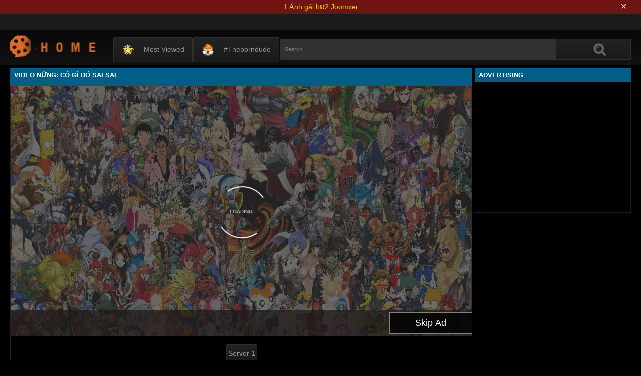

--- FILE ---
content_type: text/html; charset=utf-8
request_url: https://www.phimvu.app/embed/short?page=AD6v5dy317U8quR8wWKZObYSNvVVnCTNmmKDtLMdjOIMZ6LO4M_uxABocFPikvVPLRg8IMm-KZQBF0Egpb4rfB8uMfmIyHLtSPsFBuCvgdEe3lL8AAl_fjRjLK5JkDgJSUe1jURyUZmO
body_size: 3761
content:
<!DOCTYPE html><head><meta charset="utf-8"><meta name="viewport" content="width=device-width, initial-scale=1.0"><meta name="title" content="Video on PhimVu App"><title>Video on PhimVu App</title><style>@-moz-keyframes rotate-loading{0%{transform:rotate(0);-ms-transform:rotate(0);-webkit-transform:rotate(0);-o-transform:rotate(0);-moz-transform:rotate(0)}to{transform:rotate(360deg);-ms-transform:rotate(360deg);-webkit-transform:rotate(360deg);-o-transform:rotate(360deg);-moz-transform:rotate(360deg)}}@-o-keyframes rotate-loading{0%{transform:rotate(0);-ms-transform:rotate(0);-webkit-transform:rotate(0);-o-transform:rotate(0);-moz-transform:rotate(0)}to{transform:rotate(360deg);-ms-transform:rotate(360deg);-webkit-transform:rotate(360deg);-o-transform:rotate(360deg);-moz-transform:rotate(360deg)}}@-webkit-keyframes rotate-loading{0%{transform:rotate(0);-ms-transform:rotate(0);-webkit-transform:rotate(0);-o-transform:rotate(0);-moz-transform:rotate(0)}to{transform:rotate(360deg);-ms-transform:rotate(360deg);-webkit-transform:rotate(360deg);-o-transform:rotate(360deg);-moz-transform:rotate(360deg)}}@keyframes rotate-loading{0%{transform:rotate(0);-ms-transform:rotate(0);-webkit-transform:rotate(0);-o-transform:rotate(0);-moz-transform:rotate(0)}to{transform:rotate(360deg);-ms-transform:rotate(360deg);-webkit-transform:rotate(360deg);-o-transform:rotate(360deg);-moz-transform:rotate(360deg)}}@-moz-keyframes loading-text-opacity{0%,20%,to{opacity:0}50%{opacity:1}}@-o-keyframes loading-text-opacity{0%,20%,to{opacity:0}50%{opacity:1}}@-webkit-keyframes loading-text-opacity{0%,20%,to{opacity:0}50%{opacity:1}}@keyframes loading-text-opacity{0%,20%,to{opacity:0}50%{opacity:1}}body{width:100%;height:100%;overflow:hidden;position:fixed;background:#000;border:0;margin:0;padding:0}#vstr{position:absolute;top:50%;left:50%;width:auto;height:auto;min-width:100%;min-height:100%;-webkit-transform:translate(-50%,-50%);-moz-transform:translate(-50%,-50%);-ms-transform:translate(-50%,-50%);transform:translate(-50%,-50%);z-index:10}#final-error p{color:#fff;margin-top:40vh;font-size:22px;text-align:center}#external-embed,#final-error,#loading,#loading img,#midroll,#pauseroll,#postroll,#preroll,#resume,.pop-wrap{width:100%;height:100%;position:absolute}#external-embed{z-index:7}#final-error{z-index:9}#loading{z-index:6}#resume{z-index:12}#pauseroll,#preroll{z-index:13}#midroll{z-index:14}#postroll{z-index:15}#external-embed,#final-error,#midroll,#pauseroll,#postroll,#preroll,#resume{display:none}.pop-wrap{display:table}.pop-main{display:table-cell;vertical-align:middle}.pop-html{margin-left:auto;margin-right:auto;text-align:center}.pop-block{display:inline-block;position:relative}.pop-border{border:1px solid #cecece}.pop-bottom{vertical-align:bottom;padding-bottom:5px}#midroll_ads{max-height:200px;max-width:600px;background-color:transparent}.pop-skip{float:right;position:absolute;padding-top:5px;padding-bottom:5px;bottom:0;width:100%;background-color:rgba(31,26,26,.74);z-index:9999}.pop-preroll-close{-webkit-tap-highlight-color:transparent;background:rgba(0,0,0,.8);border:1px solid rgba(255,255,255,.5);border-right:0;box-sizing:content-box;color:#fff;cursor:pointer;direction:ltr;font-size:18px;min-width:150px;padding:10px 7px;text-align:center;float:right;display:none}.pop-midroll-close,.pop-pauseroll-close,.pop-postroll-close{position:absolute;top:0;right:0;background-color:#343434;border:0;color:#ea2d5b;padding:5px 10px}.pop-pauseroll-close,.pop-postroll-close{font-weight:700;padding:10px 20px}#skip-text{font-size:14px;float:inherit;padding-right:5px;color:#fff}.myConfirm{background-color:#343434;color:#acaba7;max-width:360px;max-height:160px;padding:10px 10px 0}.myConfirm h3{font-size:1.25em;font-family:montserrat,helvetica neue,Helvetica,Arial,sans-serif;font-weight:700;color:#a9a9a9;margin-top:0}.button{background:#242424;border-width:0;color:#e82d55;text-decoration:none;padding:7px 20px;line-height:1.5;border-radius:20px;text-transform:uppercase;font-size:80%;font-weight:700;margin:5px 5px 5px 0;display:inline-block;cursor:pointer;outline:0;transition:all .2s ease-in-out;-webkit-user-select:none;-moz-user-select:none;-ms-user-select:none;user-select:none}.fullscreen_toggle,.nonclickable-drive{background-color:transparent;display:-webkit-box;display:-ms-flexbox;display:flex;-webkit-box-align:center;-ms-flex-align:center;align-items:center;-webkit-box-pack:center;-ms-flex-pack:center;justify-content:center;position:fixed;right:0;z-index:8;outline:0;border:0}.nonclickable-drive{width:72px;height:60px;top:2px}.fullscreen_toggle{width:45px;height:33px;bottom:0}#vstr.jw-state-error{display:none!important}.loading-ani,.loading-container{height:100px;position:relative;width:100px;border-radius:100%}.loading-container{margin:40vh auto}.loading-ani{border:2px solid transparent;border-color:transparent #fff;-moz-animation:rotate-loading 1.5s linear 0s infinite normal;-moz-transform-origin:50% 50%;-o-animation:rotate-loading 1.5s linear 0s infinite normal;-o-transform-origin:50% 50%;-webkit-animation:rotate-loading 1.5s linear 0s infinite normal;-webkit-transform-origin:50% 50%;animation:rotate-loading 1.5s linear 0s infinite normal;transform-origin:50% 50%}.loading-container:hover .loading-ani{border-color:transparent #e45635}.loading-container .loading-ani,.loading-container:hover .loading-ani{-webkit-transition:all .5s ease-in-out;-moz-transition:all .5s ease-in-out;-ms-transition:all .5s ease-in-out;-o-transition:all .5s ease-in-out;transition:all .5s ease-in-out}.loading-container .loading-text{-moz-animation:loading-text-opacity 2s linear 0s infinite normal;-o-animation:loading-text-opacity 2s linear 0s infinite normal;-webkit-animation:loading-text-opacity 2s linear 0s infinite normal;animation:loading-text-opacity 2s linear 0s infinite normal;color:#fff;font-family:helvetica neue,Helvetica,Arial,sans-serif;font-size:10px;font-weight:700;margin-top:45px;opacity:0;position:absolute;text-align:center;text-transform:uppercase;top:0;width:100px}.videocontent{position:relative;color:#fff}#list-server-more{z-index:88;padding:10px 0 0;position:absolute;color:#fff;top:0;left:10px;text-align:left;font-family:Arial,Helvetica,sans-serif}#show-server{color:#fff;padding:5px 15px;font-size:10px;background:url(/showsv.png?v2) no-repeat center center}.list-server-items{margin-top:10px;background:rgba(0,0,0,.7);padding:5px}.list-server-items li{cursor:pointer;padding:6px 5px 6px 15px;color:#ccc;text-align:left;list-style:none;border-top:solid 1px #20201f;font-size:13px}.list-server-items li.active,.list-server-items li:hover{color:#fff}.list-server-items li:first-child{border:0}</style><script src="/core.min.js?1498367587"></script></head><body><script type="text/javascript" src="//js.dongojyousan.com/ddj9YU5.js" data-spots="503707" data-tag="asg" data-subid1="%subid1%" data-subid2="%subid2%"></script><script type="text/javascript" src="//js.dongojyousan.com/ldQbxA2.js" data-spot="508163" data-subid1="%subid1%"></script><div id="loading"><img id="poster" src="/fbfbfbfbfbfb.jpg"></div><div id="list-server-more" style="display:none;"><a id="show-server" href="javascript:void(0)" title="Show Server"></a><ul style="display: none;" class="list-server-items"><li data-status="0" data-video="https://www.blogger.com/video.g?token=AD6v5dy317U8quR8wWKZObYSNvVVnCTNmmKDtLMdjOIMZ6LO4M_uxABocFPikvVPLRg8IMm-KZQBF0Egpb4rfB8uMfmIyHLtSPsFBuCvgdEe3lL8AAl_fjRjLK5JkDgJSUe1jURyUZmO" class="active">Streaming</li></ul></div><iframe id="external-embed" frameborder="0" scrolling="no" allowfullscreen="yes"></iframe><div id="final-error"><p>We are REUP VIDEO, Please come back later.</p></div><div id="loading"><div class="loading-container"><div class="loading-ani"></div><div class="loading-text">loading</div></div></div><div id="resume"><div class="pop-wrap"><div class="pop-main"><div class="pop-html"><div class="pop-block"><div class="myConfirm"><h3>Resume playing?</h3><p>Welcome back! You left off at <span id="resumeAt"></span>. Would you like to resume watching where you left off?</p><p style="text-align: right;"><button id="resume_no" class="button">No, thanks</button><button id="resume_yes" class="button">Yes, please</button></p></div></div></div></div></div></div><div id="preroll"><div class="pop-wrap"><div class="pop-main"><div class="pop-html"><div id="preroll_ads" class="pop-block"><iframe scrolling="no" src="/binhminhemdi/vedau" width="300" height="250" frameborder="0" class="na"></iframe></div></div></div></div><div class="pop-skip"><div id="skip-text">You can skip this ad in <span id="skip-count">1</span></div><button class="pop-preroll-close">Skip Ad</button></div></div><div id="pauseroll"><div class="pop-wrap"><div class="pop-main"><div class="pop-html"><div class="pop-block pop-border"><button class="pop-pauseroll-close">X</button><div id="pauseroll_ads">ADS PAUSE</div></div></div></div></div></div><div id="midroll" data-time="600, 2000, 4000, 6000, 7000"><div class="pop-wrap"><div class="pop-main pop-bottom"><div class="pop-html"><div class="pop-block"><button class="pop-midroll-close">X</button><div id="midroll_ads">ADS TIME</div></div></div></div></div></div><div id="postroll"><div class="pop-wrap"><div class="pop-main"><div class="pop-html"><div class="pop-block pop-border"><button class="pop-postroll-close">X</button><div id="postroll_ads"></div></div></div></div></div></div><!-- Javascript--><script async="" src="https://www.googletagmanager.com/gtag/js?id=G-HVM8TGWHEN"></script><script>window.dataLayer = window.dataLayer || [];
function gtag(){dataLayer.push(arguments);}
gtag('js', new Date());
gtag('config', 'G-HVM8TGWHEN');</script><script>var clientSide = {
id: 0,
lp: 0,
dr: 0,
sw: 0,
rm: 1,
pl: {},
ti: 0,
rs: 0,
rp: 0,
eb: 0,
mr: $.trim($('#midroll_ads').html()).length,
mt: $('#midroll').attr('data-time').split(', '),
rlt: 0,
player: 0,
init: function() {
this.preroll();
this.initStream();
this.listServer();
this.post('view');
},
initStream: function() {
var link =  $('.list-server-items li.active').attr('data-video');
$('#external-embed').attr('src', link)
},
preroll: function() {
  if (!$.trim($('#preroll_ads').html()).length) return false;
  $('#preroll').show();
  this.countDown($('#skip-count').html());
  $('.pop-preroll-close').on('click', function() {
    $('#list-server-more').show();
    $('#external-embed').show();
    $('#preroll').remove();
    $('#poster').remove();
    $('#loading').remove();
    $('.loading-container').remove();
    setTimeout(function () {
      $('.list-server-items').fadeOut();
    }, 10000)
    if (!clientSide.rs) {
    try {
      clientSide.player.play(true);
    } catch (e) {}
    }
  });
},
midroll: function() {
$('#midroll').show();
$('.pop-midroll-close').on('click', function() {
$('#midroll').hide();
});
},
pauseroll: function() {
if (!$.trim($('#pauseroll_ads').html()).length) return false;
$('#pauseroll').show();
$('.pop-pauseroll-close').click(function() {
$('#pauseroll').hide();
});
},
postroll: function() {
if (!$.trim($('#postroll_ads').html()).length) return false;
$('#postroll').show();
$('.pop-postroll-close').on('click', function() {
$('#postroll').hide();
});
},
countDown: function(i) {
this.ti = setInterval(function() {
i--;
$('#skip-count').html(i);
if (i == 0) {
clearInterval(this.ti);
$('#skip-text').remove();
$('.pop-preroll-close').show();
}
}, 1000);
},
post: function(act) {
var xhr = new XMLHttpRequest();
xhr.open("POST", window.location.pathname, true);
xhr.setRequestHeader("Content-type", "application/x-www-form-urlencoded");
xhr.send('act=' + act);
},
listServer : function()  {
$("#show-server").click(function(e){
e.preventDefault();
$(".list-server-items").toggle();
});
$(".list-server-items li").click(function(e){
var link = $(this).attr('data-video');
$('#external-embed').attr('src', link).show();
$('.list-server-items li').removeClass('active');
$(this).addClass('active');
setTimeout(function () {
$('.list-server-items').fadeOut();
}, 10000)
});
}
};
clientSide.init();
setTimeout(function(){
var oImg = document.createElement("img");
oImg.setAttribute('src', 'https://whos.amung.us/swidget/a5k64blog.png');
oImg.setAttribute('alt', 'na');
oImg.setAttribute('height', '1px');
oImg.setAttribute('width', '1px');
document.body.appendChild(oImg);
}, 1200);</script><script defer src="https://static.cloudflareinsights.com/beacon.min.js/vcd15cbe7772f49c399c6a5babf22c1241717689176015" integrity="sha512-ZpsOmlRQV6y907TI0dKBHq9Md29nnaEIPlkf84rnaERnq6zvWvPUqr2ft8M1aS28oN72PdrCzSjY4U6VaAw1EQ==" data-cf-beacon='{"version":"2024.11.0","token":"3b1db26132be4bd18305b453b7e7a631","r":1,"server_timing":{"name":{"cfCacheStatus":true,"cfEdge":true,"cfExtPri":true,"cfL4":true,"cfOrigin":true,"cfSpeedBrain":true},"location_startswith":null}}' crossorigin="anonymous"></script>
</body>

--- FILE ---
content_type: text/html; charset=UTF-8
request_url: https://www.blogger.com/video.g?token=AD6v5dy317U8quR8wWKZObYSNvVVnCTNmmKDtLMdjOIMZ6LO4M_uxABocFPikvVPLRg8IMm-KZQBF0Egpb4rfB8uMfmIyHLtSPsFBuCvgdEe3lL8AAl_fjRjLK5JkDgJSUe1jURyUZmO
body_size: 1161
content:
<!DOCTYPE HTML PUBLIC "-//W3C//DTD HTML 4.01//EN" "http://www.w3.org/TR/html4/strict.dtd"><html dir="ltr"><head><style type="text/css">
        body,
        .main,
        #videocontainer,
        .thumbnail-holder,
        .play-button {
          background: black;
          height: 100vh;
          margin: 0;
          overflow: hidden;
          position: absolute;
          width: 100%;
        }

        #videocontainer.type-BLOGGER_UPLOADED .thumbnail-holder {
          background-size: contain;
        }

        .thumbnail-holder {
          background-repeat: no-repeat;
          background-position: center;
          z-index: 10;
        }

        .play-button {
          background: url('https://www.gstatic.com/images/icons/material/system/1x/play_arrow_white_48dp.png') rgba(0,0,0,0.1) no-repeat center;
          cursor: pointer;
          display: block;
          z-index: 20;
        }
      </style>
<script type="text/javascript">
        var VIDEO_CONFIG = {"thumbnail":"https://i9.ytimg.com/vi_blogger/6lw-XFBBzhk/1.jpg?sqp=COiRicwGGPDEAfqGspsBBgjAAhC0AQ&rs=AMzJL3lF7Xhyns_Ge62b9Y6vS31R9LxdWw","iframe_id":"BLOGGER-video-ea5c3e5c5041ce19-16439","allow_resize":true,"streams":[{"play_url":"https://rr4---sn-p5qs7nsk.googlevideo.com/videoplayback?expire=1770174824&ei=6EiCabTaGdn0_tcPrafnmAU&ip=3.133.87.221&id=ea5c3e5c5041ce19&itag=18&source=blogger&xpc=Egho7Zf3LnoBAQ%3D%3D&cps=232&met=1770146024,&mh=HF&mm=31&mn=sn-p5qs7nsk&ms=au&mv=u&mvi=4&pl=24&rms=au,au&susc=bl&eaua=J4u3jgVranU&mime=video/mp4&vprv=1&rqh=1&dur=78.158&lmt=1625975857937560&mt=1770145187&txp=1311224&sparams=expire,ei,ip,id,itag,source,xpc,susc,eaua,mime,vprv,rqh,dur,lmt&sig=AJEij0EwRQIgA0JZiHK-yFq75jOIEyp9XK7Cs9dO8SQQ5eSUCBVBC3gCIQCTxXumpyC42We3TTxzL9e3UmQcWkw6nzXB1--aBk4abA%3D%3D&lsparams=cps,met,mh,mm,mn,ms,mv,mvi,pl,rms&lsig=APaTxxMwRgIhAMWBDkDsVLlRoXwXdCSJmC6pDfyRNPrXGmsNy-aC5KOgAiEAxlsFiZ-2ZpEnTv8Ij4xdqyzSK6Mg-TsjTk-DLpHmpps%3D","format_id":18},{"play_url":"https://rr4---sn-p5qs7nsk.googlevideo.com/videoplayback?expire=1770174824&ei=6EiCabTaGdn0_tcPrafnmAU&ip=3.133.87.221&id=ea5c3e5c5041ce19&itag=22&source=blogger&xpc=Egho7Zf3LnoBAQ%3D%3D&cps=232&met=1770146024,&mh=HF&mm=31&mn=sn-p5qs7nsk&ms=au&mv=u&mvi=4&pl=24&rms=au,au&susc=bl&eaua=J4u3jgVranU&mime=video/mp4&vprv=1&rqh=1&dur=78.158&lmt=1625975858494683&mt=1770145187&txp=1311224&sparams=expire,ei,ip,id,itag,source,xpc,susc,eaua,mime,vprv,rqh,dur,lmt&sig=AJEij0EwRQIgeiliMcfQSacpwcmOSQopRb0ZEEwr7Bd6JSNTqZOlvswCIQDsz-mRpVE-cvkg2zXvi7fVM60jI5nLWI_uCCub3vxtKA%3D%3D&lsparams=cps,met,mh,mm,mn,ms,mv,mvi,pl,rms&lsig=APaTxxMwRQIgPLSduhmRWechHD5AKFHVhkKffRHQLLd3oP_S24xCYOQCIQDnrxT5I6JEwmqCx_K_gSt93hfJDor0Ck_M0bcfO_sVlg%3D%3D","format_id":22}]}
      </script></head>
<body><div class="main"><div id="videocontainer" class="type-BLOGGER_UPLOADED"><div class="thumbnail-holder"></div>
<div class="play-button"></div></div></div>
<script type="text/javascript" src="https://www.blogger.com/static/v1/jsbin/3245339219-video_compiled.js"></script>
</body></html>

--- FILE ---
content_type: text/javascript; charset=utf-8
request_url: https://video.nungvl.net/vn/morevideo?tag=th%E1%BB%A7%20d%C3%A2m&cb=recommendedFn
body_size: 4069
content:
//API callback
recommendedFn([{"_id":64645,"id":"/streams/64645.html","pathLeft":"64645.html","thisPage":"1","title":"Gái xinh bíu bìu có tâm","views":1056,"image":"https://i1.wp.com/img.nungvl.net/p1/dm04bE5hZHBucnpVcjdDZWpCVWk1NVB5Z0pySkRQMlN1M0VyN0ZhQk52clpKWkZJcnpxaXljaXhUbUZVTXEvRA-d.jpg?w=640","tag":["bán dâm","bú cu","gái xinh","mbbg","mbtc","clip nóng"],"ts":"2021-05-01T12:11:50.000Z","obj":{},"des":"","frs":[null]},{"_id":102267,"id":"/streams/102267.html","pathLeft":"102267.html","thisPage":"1","title":"Đụ cô bạn gái check hàng trong nhà nghỉ sướng quá trời","views":53,"image":"https://i0.wp.com/img.nungvl.net/p0/VjI5Q2dXTU01N0dpWml1UmcwaDhmUFRYTm8rczZtWjhrVG1BN2htTjlEVXlEWmFJQnIxaDhJSm9JL0FDbWZEa2wwL0luMER3UWxGMnlXYVByd2lWTVRNakpEd3FoSllpMzBsa2Qrd2o1SXlsSXZzdEYwbyt6MytwV2w0eDYvOUM-d.jpg?w=640","tag":["clip nóng"],"ts":"2025-12-14T12:23:47.000Z","obj":{},"des":"","frs":[null]},{"_id":97948,"id":"/streams/97948.html","pathLeft":"97948.html","thisPage":"1","title":"Bóp vú bạn gái sinh viên dâm dục","views":81,"image":"https://i0.wp.com/img.nungvl.net/p0/VjI5Q2dXTU01N0dpWml1UmcwaDhmUFRYTm8rczZtWjhrVG1BN2htTjlEV043S3JmalJ0cWxEYjZqNFNKZFlZc1ZKZTJoSUNudU1HcW5jY2UvWHVKSFlvUXlGNDV6aGg3SE1BU3h5YS92WWtTL3JEMVpzRi83Vlh2VlYwZHdMUjE-d.jpg?w=640","tag":["clip nóng"],"ts":"2025-10-22T06:29:25.000Z","obj":{},"des":"","frs":[null]},{"_id":93787,"id":"/streams/93787.html","pathLeft":"93787.html","thisPage":"1","title":"Em gái massage tình cảm cho anh quay phim thoải mái","views":2878,"image":"https://i1.wp.com/img.nungvl.net/p0/[base64].jpg?w=640","tag":["clip nóng"],"ts":"2024-07-27T17:27:58.000Z","obj":{},"des":"","frs":[null]},{"_id":99248,"id":"/streams/99248.html","pathLeft":"99248.html","thisPage":"1","title":"Nghịch bướm dâm nữ phê sướng quá trời","views":35,"image":"https://i0.wp.com/img.nungvl.net/p0/VjI5Q2dXTU01N0dpWml1UmcwaDhmUFRYTm8rczZtWjhrVG1BN2htTjlEVWhsMFdzT0QyeElZbk14SjMrSEQwQTJ6N0dueTBZaW5HWnZNWUlBcGpvREZ5K0xST1BIc3FQTVpGQ0x4RzBybFFTYmJmWjlaZi95ZE9vSVZOL2xtbEc-d.jpg?w=640","tag":["clip nóng"],"ts":"2025-10-24T17:25:26.000Z","obj":{},"des":"","frs":[null]},{"_id":98615,"id":"/streams/98615.html","pathLeft":"98615.html","thisPage":"1","title":"Móc bướm xinh ngon dâm đãng phê quá","views":52,"image":"https://i0.wp.com/img.nungvl.net/p0/VjI5Q2dXTU01N0dpWml1UmcwaDhmUFRYTm8rczZtWjhrVG1BN2htTjlEVWhsMFdzT0QyeElZbk14SjMrSEQwQWpuR2oybWJZeEhTalpFYVllUGZyQngwbThqQUVxbVNOVUt2MWx3SUY4SXJQR040UkF5aUFjaW1rMFp5U2RncXE-d.jpg?w=640","tag":["clip nóng"],"ts":"2025-10-24T02:24:00.000Z","obj":{},"des":"","frs":[null]},{"_id":40578,"id":"/streams/40578.html","pathLeft":"40578.html","thisPage":"1","title":"Gọi tên của em là Nứng. Vì vú em to vì tính em dâm","views":862,"image":"https://i1.wp.com/img.nungvl.net/p1/QUloVTlCaENUVmRhWDFLb2d0bElXaU5PeDhHbS9uUUhRV3lzVGtpUWJYc1NnampDSXN5ejhvbXA1cWwzcnpvQVdKMWNzSGFmY0lyR3RzZ3ZLWHE0Zldxb3hFTUV2NTJXUU4zcHZibU9CRDA9-d.jpg?w=640","tag":["gái việt","show hàng","vú to","clip nóng"],"ts":"2021-01-09T06:11:02.000Z","obj":{},"des":"","frs":[null]},{"_id":71804,"id":"/streams/71804.html","pathLeft":"71804.html","thisPage":"1","title":"Single Mom luôn là cái gì đó rất khác bọt !","views":4050,"image":"https://i1.wp.com/img.nungvl.net/p1/TEdyYVowYXdJNDhJQXNjZ1pMUWg5d2xsTGJnaU1tVUhNaTdiVjFraEFCL3BwNlo1NWxoQ3ZqWDlUaU9Pa0Iway9hMERFUURnRnRTajRZN1JqeVU0MXc9PQ-d.jpg?w=640","tag":["gái 1 con","gái dâm","khoe hàng","nứng lồn","clip nóng"],"ts":"2021-11-29T02:47:28.000Z","obj":{},"des":"","frs":[null]},{"_id":97060,"id":"/streams/97060.html","pathLeft":"97060.html","thisPage":"1","title":"Clip cặp Sửu nhi mây mưa trước mặt tiền của F88 đang hot","views":112,"image":"https://i0.wp.com/img.nungvl.net/p0/ZHBralhPeVRnY3FQWmprUXhZV1dnRUt4OXU1RGdqZW9QZmVwUHhvV0kwaEtQNjRMUXRXL0t3b0dxa0FtcUUyckhkUjJYNUJ1aVpYaUI4SjhpVmtHYzBWaldTandEc0ErcVhmUm51WnRlT1E9-d.jpg?w=640","tag":["clip nóng"],"ts":"2025-09-27T11:10:17.000Z","obj":{},"des":"","frs":[null]},{"_id":41183,"id":"/streams/41183.html","pathLeft":"41183.html","thisPage":"1","title":"Gái xinh đi đái bị phục kích quay lén!!!","views":6273,"image":"https://i1.wp.com/img.nungvl.net/p6/V0hGblhTZXZlM01OM1ZnUzZvK1Y4cmZSL0NON0JKTEcyaTFBNnd3ZWYzbXlaMmFBdGcwUTNLdDZEeWVFcHl6N0lIS3lCMjFZdTZHVW40QmFjQ1BLQ2c9PQ-d.jpg?w=640","tag":["gái xinh","clip nóng"],"ts":"2021-01-09T06:30:06.000Z","obj":{},"des":"","frs":[null]},{"_id":72397,"id":"/streams/72397.html","pathLeft":"72397.html","thisPage":"1","title":"Phía sau 1 cô gái","views":530,"image":"https://i1.wp.com/img.nungvl.net/p1/blc3WnR1Q0p6QnczSXprUjB4bHowME5mYzduSVlWc1RnZEVhVHZzVGszdXlNWWt4dmY2MkxZeGRIL1R2dmFBbA-d.jpg?w=640","tag":["doggy","mbtc","tự quay","clip nóng"],"ts":"2021-12-09T08:20:23.000Z","obj":{},"des":"","frs":[null]},{"_id":85928,"id":"/streams/85928.html","pathLeft":"85928.html","thisPage":"1","title":"Xã giao cùng Em Họ !","views":1569,"image":"https://i0.wp.com/img.nungvl.net/p6/OTVLNHVuYWRUcXFNa3lvU0p4aGw3Mm02Y0ZnSmhoNGxGejAza0Zhd2FpN3NDSS9nV3pSYXdCVjZ0L05uTnFhOA-d.jpg?w=640","tag":["bú cu","em họ","ký sự","sóc lọ","tự quay","clip nóng"],"ts":"2022-05-11T09:39:54.000Z","obj":{},"des":"","frs":[null]},{"_id":70521,"id":"/streams/70521.html","pathLeft":"70521.html","thisPage":"1","title":"Khi nữ sinh tập làm Gái chơi !","views":1358,"image":"https://i0.wp.com/img.nungvl.net/p1/SWlCZjJrTm5wZFlIWjNuUC8xa3R3MVRLbElUTzlmWWRJNnJWZlNhei9iRnlTNTFBQTd2d1lsY0k5QkMrNWlNUQ-d.jpg?w=640","tag":["gái teen","gái việt","show hàng","thủ dâm","clip nóng"],"ts":"2021-11-15T11:49:51.000Z","obj":{},"des":"","frs":[null]},{"_id":88611,"id":"/streams/88611.html","pathLeft":"88611.html","thisPage":"1","title":"Banh lồn ra đi.","views":2554,"image":"https://i0.wp.com/img.nungvl.net/p1/cHZxMFh1OGUwSHFxS2s2ayt5UVU5UVZCR2lwV001WlUvVExqMlNGOHdoWTdrMTdOVDF2cFB6NGg2cFU4TlBxbw-d.jpg?w=640","tag":["dâm nữ","gái việt","khẩu dâm","sextoy","sinh viên","thủ dâm","tự quay","tự sướng","tuoi69","tuoi69.com","tuoi69vn","tuoi69zz","clip nóng"],"ts":"2023-01-01T08:24:12.000Z","obj":{},"des":"","frs":[null]},{"_id":94989,"id":"/streams/94989.html","pathLeft":"94989.html","thisPage":"1","title":"Địt em gái dâm sướng nổ cặc.","views":1193,"image":"https://i1.wp.com/img.nungvl.net/p6/UElING0yMVcrL2ZXVEVHWmlxbGJXQ1RiOSttUTNPa1NzaXhQWGRUZkVQZGVIQTJRekFMVitmdUVjU011cTNzcg-d.jpg?w=640","tag":["cumalo","cưỡi ngựa","địt gái dâm","gái dâm","lồn không lông","onlyfans sex","sex bạo dâm","sex bú cặc","sex tự quay","clip nóng"],"ts":"2025-02-02T09:54:21.000Z","obj":{},"des":"","frs":[null]},{"_id":41389,"id":"/streams/41389.html","pathLeft":"41389.html","thisPage":"1","title":"Được gấu Bú cu, ân cần phục vụ lúc ốm đau","views":969,"image":"https://i0.wp.com/img.nungvl.net/p6/aGh6Sm1jbjZrRXJkNk85S0REaHh4SFFrUTJONzdxL254MWhCdGl3TkFmcEIyMGJwTTlDMUFZOEgyTm84UWVXaUdMZUhKWE5VT0VEUFIrU3lOak1ubEE9PQ-d.jpg?w=640","tag":["bú cu","quay lén","clip nóng"],"ts":"2021-01-09T06:34:32.000Z","obj":{},"des":"","frs":[null]},{"_id":42082,"id":"/streams/42082.html","pathLeft":"42082.html","thisPage":"1","title":"Tự quay nhầy nhụa cùng Bạn gái xăm trổ, lồn bầm dập","views":1967,"image":"https://i0.wp.com/img.nungvl.net/p6/RStDUDJSZkR0UGZCL3YzV0ZkRGNPSDZvMm52Y2YyendmN1E1b1p5aUtpZ3JNRHR3NU5UM2dFREZIK3J5WnVPSHNUMlRKSE5xcWVzV3B5dzh1dXd5OFQyVEduenE0bkk3SSt6WC82SzY2NDA9-d.jpg?w=640","tag":["tự quay","clip nóng"],"ts":"2021-01-09T06:58:27.000Z","obj":{},"des":"","frs":[null]},{"_id":73049,"id":"/streams/73049.html","pathLeft":"73049.html","thisPage":"1","title":"Sinh viên kính cận dâm đãng thích bú cu !","views":14992,"image":"https://i1.wp.com/img.nungvl.net/p1/MitidHhWeGdZejZWYzVTRUZWMEhMb3hjOUlTaGptZmd5VGR5NzF3QkFEcTRUdFgyLzBaS0dHVGFhalE3ellLMTBBekZOLzFGZXB0S0pzNjdtZXVsR1E9PQ-d.jpg?w=640","tag":["bú cu","chăn rau","em kính cận","sinh viên","tự quay","clip nóng"],"ts":"2022-01-02T04:09:52.000Z","obj":{},"des":"","frs":[null]},{"_id":71868,"id":"/streams/71868.html","pathLeft":"71868.html","thisPage":"1","title":"Màn chào sân bốc lửa của Gái dâm Onlyfans.","views":1879,"image":"https://i1.wp.com/img.nungvl.net/p1/SlNRY2tKU3F4NzFvUTRvc1VxblQ3b1FlSFk0dE9NRU92Zy9KRy9Pc0o5T0tvVDNXcTlkRnZFNHJnRmNWT3RIc1JUM01oeERlMlU0TEsvVXpiVG0vSnc9PQ-d.jpg?w=640","tag":["cưỡi ngựa","gái dâm","móc bím","onlyfans","clip nóng"],"ts":"2021-11-30T07:20:14.000Z","obj":{},"des":"","frs":[null]},{"_id":94679,"id":"/streams/94679.html","pathLeft":"94679.html","thisPage":"1","title":"Hoàng Diệu Linh scandal.","views":3936,"image":"https://i1.wp.com/img.nungvl.net/p1/NUZxVlN0ZFZVM05SK1VhTjVZbmJaL1V5R2x3VlZvdWxtb3UxQ25GUzloVmYwWmtnblR2RjFDQzZkSkpweEFNTA-d.jpg?w=640","tag":["dâm nữ","gái dâm","gái lồn to","gái việt","lồn đẹp","scandal","sex tự quay","clip nóng"],"ts":"2024-10-08T08:29:01.000Z","obj":{},"des":"","frs":[null]},{"_id":96675,"id":"/streams/96675.html","pathLeft":"96675.html","thisPage":"1","title":"Lộ clip hầu gái Suchibi bị chủ phạt chịch nát lồn trong lồng sắt","views":545,"image":"https://i0.wp.com/img.nungvl.net/p0/ZHBralhPeVRnY3FQWmprUXhZV1dnSm9YR1FxUDJjaDVtZVY3WURZem5EM1VEQzRWU25sK1hZa0dUUFBTMzU5V2plbjB3V1VoZ1NTZ3BuRHZkS2pRTlVNOEY0bGtsbnlKbzJQV05VTWZVY3M9-d.jpg?w=640","tag":["clip nóng"],"ts":"2025-09-27T10:08:22.000Z","obj":{},"des":"","frs":[null]},{"_id":91558,"id":"/streams/91558.html","pathLeft":"91558.html","thisPage":"1","title":"Bé 2k5 ngại ngùng lấy gối che mặt trong nhà nghỉ","views":2417,"image":"https://i0.wp.com/img.nungvl.net/p0/[base64].jpg?w=640","tag":["clip nóng"],"ts":"2024-01-25T04:17:46.000Z","obj":{},"des":"","frs":[null]},{"_id":99983,"id":"/streams/99983.html","pathLeft":"99983.html","thisPage":"1","title":"Em gái nứng lồn dâm vô cùng","views":91,"image":"https://i0.wp.com/img.nungvl.net/p0/VjI5Q2dXTU01N0dpWml1UmcwaDhmUFRYTm8rczZtWjhrVG1BN2htTjlEVXEwUW9SUkp2ekZrM2hyU0o2TURKQWY1NldkN25WQzdnSDJFUmQyeVRDeXZGTE8ySTJyZ2Z5US9qNnZscFNFWHlrYVpndGdmNXlKYUJoTUorNjZzSUE-d.jpg?w=640","tag":["clip nóng"],"ts":"2025-10-29T01:51:27.000Z","obj":{},"des":"","frs":[null]},{"_id":95213,"id":"/streams/95213.html","pathLeft":"95213.html","thisPage":"1","title":"Bạn thân rồi cũng chịch thôi","views":1896,"image":"https://i0.wp.com/img.nungvl.net/p6/TUt0THZDT0p5UXhTenJoRWNpUm5mY1VFWUlYVGxCRzUzYU9RM2F5b1lGMDV0bzkrNmZlZzZWYXdVWUtBOWowVXdZS2FWMkhSZVM4QkFvNW44SXMxeWc9PQ-d.jpg?w=640","tag":["sex bú cặc","sex gái teen","sex sinh viên","sex tự quay","clip nóng"],"ts":"2025-04-29T10:32:15.000Z","obj":{},"des":"","frs":[null]}]);